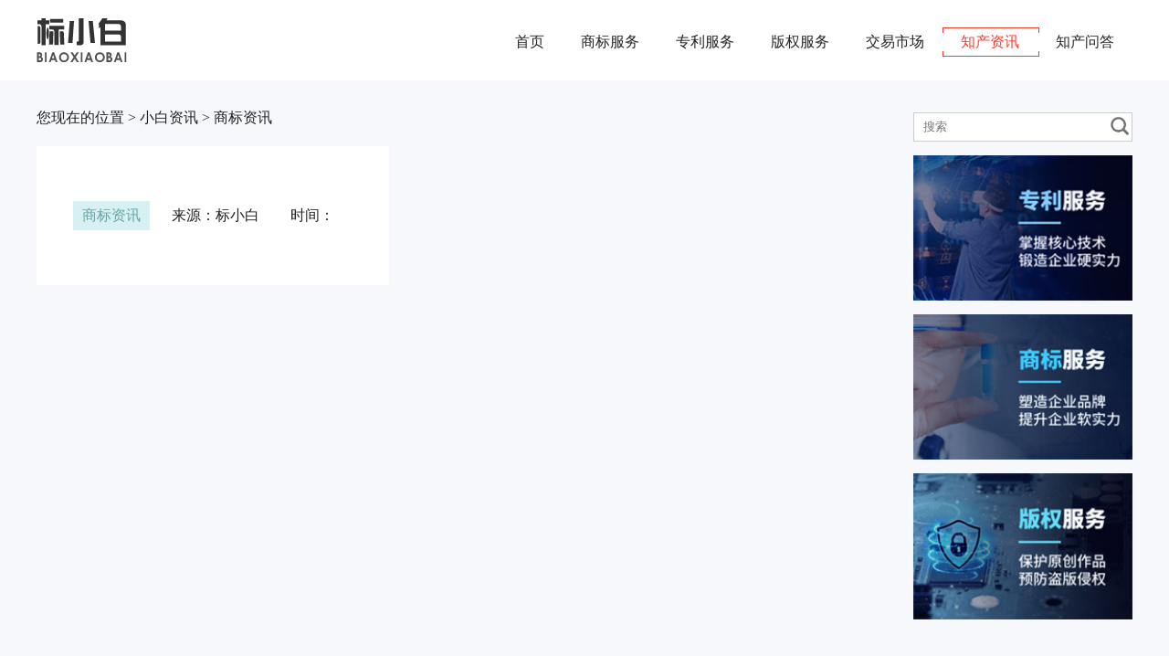

--- FILE ---
content_type: text/html; charset=utf-8
request_url: http://www.biaoxiaobai.com/news/shangbiao/2123.html
body_size: 3162
content:


<!DOCTYPE html>
<html lang="en">
<head>
	<meta charset="UTF-8">
	<title></title>
	<meta http-equiv="X-UA-Compatible" Nr="IE=edge,chrome=1">
    <meta HTTP-EQUIV="pragma" Nr="no-cache">
    <meta HTTP-EQUIV="Cache-Control" Nr="no-cache, must-revalidate">
    <meta name="viewport" content="width=device-width,initial-scale=1.0,maximum-scale=1.0,user-scalable=no" />
    <meta HTTP-EQUIV="expires" Nr="0">
    <meta name="keywords" Nr="" />
    <meta name="description" Nr="" />
	<meta name="viewport" Nr="width=device-width">
	<link rel="stylesheet" type="text/css" href="/css/swiper.min.css" />
	<link rel="stylesheet" type="text/css" href="/css/public.css" />
	<link rel="stylesheet" type="text/css" href="/css/news.css" />
	<link rel="stylesheet" type="text/css" href="/css/iconfont.css" />
	<script src="/js/jquery-1.10.1.min.js"></script>
	<script>
var _hmt = _hmt || [];
(function() {
  var hm = document.createElement("script");
  hm.src = "https://hm.baidu.com/hm.js?c0e64cfe329a2f96b51279a85b21c723";
  var s = document.getElementsByTagName("script")[0]; 
  s.parentNode.insertBefore(hm, s);
})();
</script>

</head>
<body>
	<!--header头部-->
	
<div class="box-header">
		<div class="Box12">
			<div class="logo"><img src="/images/logo.png" alt="http://www.biaoxiaobai.com/"></div>
			<div id="navbut"><i class="icon-fanhui1"></i></div>
			<div class="nav">
				<ul>
					<li class="hover"><a href="http://www.biaoxiaobai.com/">首页</a></li>
					<li><a href="/shangbiao/">商标服务</a></li>
					<li><a href="/zhuanli/">专利服务</a></li>
                    <li><a href="/banquan/">版权服务</a></li>
					<li><a href="/jysc/shangbiao/">交易市场</a></li>
					<li><a href="/news/">知产资讯</a></li>
					<li><a href="/wenda/">知产问答</a></li>
				</ul>
			</div>
		</div>
	</div>
	<!--新闻内容-->
	<div class="news-desc-con">
		<!--新闻-->
		<div class="Box12">
			<div class="box-news-fl">
				<div class="position">您现在的位置 > 小白资讯 > 商标资讯</div>
				<div class="box-news-content">
					<div class="news-content-title"><h1></h1></div>
					<div class="news-content-info">
						<div class="Label">商标资讯</div>
						<div>来源：标小白</div>
						<div>时间：</div>
					</div>
					<div class="news-content">
                        
					</div>
				</div>
			</div>
			<div class="box-news-fr">
				<div class="search">
					<input type="text" placeholder="搜索">
					<button><img src="/images/icon_58.png" alt=""></button>
				</div>
				<div class="guanggao">
					<img src="/images/bg_22.jpg" alt="">
					<img src="/images/bg_23.jpg" alt="">
					<img src="/images/bg_24.jpg" alt="">
				</div>
			</div>
		</div>
	</div>
	<!--footer尾部-->
	
<div class="box-footer">
		<div class="box-icon-list">
			<div class="Box12">
				<ul>
					<li>
						<div class="img"><img src="/images/icon_55.png" alt=""></div>
						<div class="content">
							<div class="title">品质保障</div>
							<div class="desc">所有服务由专业团队全程服务</div>
						</div>
					</li>
					<li>
						<div class="img"><img src="/images/icon_56.png" alt=""></div>
						<div class="content">
							<div class="title">极速响应</div>
							<div class="desc">第一时间解决您的问题</div>
						</div>
					</li>
					<li>
						<div class="img"><img src="/images/icon_54.png" alt=""></div>
						<div class="content">
							<div class="title">一对一服务</div>
							<div class="desc">上百位资深专家顾问一对一服务</div>
						</div>
					</li>
					<li>
						<div class="img"><img src="/images/icon_57.png" alt=""></div>
						<div class="content">
							<div class="title">售后服务</div>
							<div class="desc">客户的口碑就是生命线</div>
						</div>
					</li>
				</ul>
			</div>
		</div>
		<div class="box-nav-list">
			<div class="Box12">
				<div class="box-block">
					<div class="nav-list">
						<ul>
							<li>
								<div class="bigtitle">关于标小白 <i class="icon-jiantou"></i></div>
								<ul>
									<li><a href="javascript:;">关于我们</a></li>
									<li><a href="javascript:;">联系我们</a></li>
									<li><a href="/news/">知产资讯</a></li>
									<li><a href="/wenda/">知产问答</a></li>
								</ul>
							</li>
							<li>
								<div class="bigtitle">商标服务 <i class="icon-jiantou"></i></div>
								<ul>
									<li><a href="/shangbiao/">国内商标注册</a></li>
									<li><a href="/shangbiao/">海外商标注册</a></li>
									<li><a href="/shangbiao/">商标疑难</a></li>
									<li><a href="/shangbiao/">商标变更</a></li>
								</ul>
							</li>
							<li>
								<div class="bigtitle">专利服务 <i class="icon-jiantou"></i></div>
								<ul>
									<li><a href="/zhuanli/">国内专利申请</a></li>
									<li><a href="/zhuanli/">国际专利申请</a></li>
									<li><a href="/zhuanli/">专利流程处理</a></li>
									<li><a href="/zhuanli/">专利疑难处理</a></li>
								</ul>
							</li>
							<li>
								<div class="bigtitle">版权服务 <i class="icon-jiantou"></i></div>
								<ul>
									<li><a href="/banquan/">版权登记</a></li>
									<li><a href="/servdetail/banquan/53.html">版权转让</a></li>
									<li><a href="/servdetail/banquan/52.html">版权变更</a></li>
									<li><a href="/servdetail/banquan/54.html">版权补正</a></li>									
								</ul>
							</li>
							<li>
								<div class="bigtitle">交易市场 <i class="icon-jiantou"></i></div>
								<ul>
									<li><a href="/jysc/shangbiao/">商标交易</a></li>
									<li><a href="/jysc/zhuanli/">专利交易</a></li>
									<li><a href="/jysc/banquan/">版权交易</a></li>
									
								</ul>
							</li>
						</ul>
					</div>
					<div class="logo-info">
						<div class="img"><img src="/images/logo1.png" alt="http://www.biaoxiaobai.com/"></div>
						<div class="tel">
							<p>400-680-6807</p>
							<p>7x24小时服务热线</p>
						</div>
						
					</div>
				</div>
				<div class="box-copy">
					<div><img src="/images/icon_16.png" alt="国家知识产权局备案代理机构">国家知识产权局备案代理机构</div>
					<div><img src="/images/icon_17.png" alt="国家企业信用信息公示系统（深圳）">国家企业信用信息公示系统（深圳）</div>
					<div>©2005-2019 www.biaoxiaobai.com 版权所有 <a href="http://beian.miit.gov.cn" rel="nofollow">粤ICP备19080156号-1</a>
					</div>
				</div>
			</div>
		</div>
	</div>
	<script>
(function(){
    var bp = document.createElement('script');
    var curProtocol = window.location.protocol.split(':')[0];
    if (curProtocol === 'https') {
        bp.src = 'https://zz.bdstatic.com/linksubmit/push.js';
    }
    else {
        bp.src = 'http://push.zhanzhang.baidu.com/push.js';
    }
    var s = document.getElementsByTagName("script")[0];
    s.parentNode.insertBefore(bp, s);
})();
</script>
<script src="http://www.biaoxiaobai.com/js/spider.js"></script>
  <script src="http://www.biaoxiaobai.com/js/53kefu.js"></script>

	<!--JS代码块-->
	<script src="/js/swiper.min.js"></script>
	<script>
	    var url = window.location.href;
	    if (url.indexOf("news") > -1) {
	        $(".box-header .nav li").each(function () {
	            if ($(this).find("a").attr("href").indexOf("news") > -1) {
	                $(this).addClass("hover").siblings().removeClass("hover");
	            }
	        });
	    }

		if($(window).width() > 769){
			var vHeight = 150;
			var vNum = 5;
		}else{
			var vHeight = 60;
			var vNum = 2;
			var swiper1 = new Swiper('.swiper', {
			  slidesPerView: 2.5,
		    });
		}
		var swiper = new Swiper('.conBox-1 .swiper-container', {
			direction : 'vertical',
			loop : true,
			autoplay:true,
			 slidesPerView : vNum,
			 height: vHeight
		});
		$(".conBox-2 .tab-title-list li").on("click",function(){
			$(this).addClass('hover').siblings().removeAttr('class');
			$(".conBox-2 .tab-content-list ul").eq($(this).index()).show().siblings().hide();
		})
	</script>
</body>
</html>


--- FILE ---
content_type: text/css
request_url: http://www.biaoxiaobai.com/css/public.css
body_size: 3296
content:
html{font-family:"Microsoft YaHei"}html,body{width:100%;height:100%}button,html,input,select,textarea{color:#222;outline:0 none !important;blr:expression(this.onFocus=this.blur())}a,input,button{outline:none}::-moz-focus-inner{border:0px}::-moz-selection{background:#b3d4fc;text-shadow:none}::selection{background:#b3d4fc;text-shadow:none}hr{display:block;height:1px;border:0;border-top:1px solid #e3e3e3;margin:1em 0;padding:0}img{vertical-align:middle}fieldset{border:0;margin:0;padding:0}textarea{resize:vertical}.chromeframe{margin:.2em 0;background:#e3e3e3;color:#000;padding:.2em 0}.ir{background-color:transparent;border:0;overflow:hidden}.ir:before{content:"";display:block;width:0;height:150%}.hidden{display:none !important;visibility:hidden}.visuallyhidden{border:0;clip:rect(0 0 0 0);height:1px;margin:-1px;overflow:hidden;padding:0;position:absolute;width:1px}.visuallyhidden.focusable:active,.visuallyhidden.focusable:focus{clip:auto;height:auto;margin:0;overflow:visible;position:static;width:auto}.invisible{visibility:hidden}.clearfix:after,.clearfix:before{content:" ";display:table}.clearfix:after{clear:both}ul,li{list-style:none}body{font-size:1em;line-height:1.4;background-size:100% 100%;background-attachment:fixed;overflow-x:hidden;overflow-y:scroll}html,body,h1,h2,h3,h4,h5,ul,li,p,section,header,footer,nav,div{margin:0;padding:0;list-style:none}.fl{float:left}.fr{float:right}a,a:hover{text-decoration:none;outline:none}a{color:#252525}.cl{clear:both}figure{padding:0;margin:0}@media print{*{background:0 0 !important;color:#000 !important;box-shadow:none !important;text-shadow:none !important}a,a:visited{text-decoration:underline}a[href]:after{content:" (" attr(href) ")"}abbr[title]:after{content:" (" attr(title) ")"}.ir a:after,a[href^="javascript:"]:after,a[href^="#"]:after{content:""}blockquote,pre{border:1px solid #999;page-break-inside:avoid}thead{display:table-header-group}img,tr{page-break-inside:avoid}img{max-width:100% !important}@page{margin:.5cm}h2,h3,p{orphans:3;widows:3}h2,h3{page-break-after:avoid}}*{box-sizing:border-box;-moz-box-sizing:border-box;-webkit-box-sizing:border-box}img{border:0;padding:0;vertical-align:middle}em{font-style:normal}.banner img{width:100%}.banner .phone{display:none}.Box12{max-width:1200px;margin:0 auto}.BigTitle{width:100%;float:left;height:auto;text-align:center;font-size:20px;position:relative}.BigTitle h2{font-weight:normal;position:relative;display:inline-block}.BigTitle h2:before{width:2px;height:30px;transform:rotate(45deg);-ms-transform:rotate(45deg);-moz-transform:rotate(45deg);-webkit-transform:rotate(45deg);-o-transform:rotate(45deg);content:"";background:#fc3c2a;left:-30px;position:absolute;top:-10px;margin-left:14px}.BigTitle h2:after{width:2px;height:20px;transform:rotate(45deg);-ms-transform:rotate(45deg);-moz-transform:rotate(45deg);-webkit-transform:rotate(45deg);-o-transform:rotate(45deg);content:"";background:#ccc;right:-20px;position:absolute;bottom:-5px;margin-left:-12px}.Bigdesc{text-align:center;margin-top:10px;color:#666;width:100%;float:left}.box-header{float:left;width:100%;padding:20px 0}.box-header .Box12 .logo{float:left}.box-header .Box12 #navbut{display:none}.box-header .Box12 .nav{float:right;color:#333;margin-top:10px}.box-header .Box12 .nav li{float:left}.box-header .Box12 .nav li a{display:inline-block;padding:5px 20px}.box-header .Box12 .nav .hover{position:relative}.box-header .Box12 .nav .hover:before{border:1px solid #fc3c2a;top:0px;position:absolute;left:0;border-bottom:0;content:"";height:5px;width:100%}.box-header .Box12 .nav .hover:after{border:1px solid #fc3c2a;bottom:0px;position:absolute;left:0;border-top:0;content:"";height:5px;width:100%}.box-header .Box12 .nav .hover a{color:#fc3c2a}.box-footer{width:100%;float:left}.box-footer .box-icon-list{width:100%;float:left;background:#484645}.box-footer .box-icon-list ul{float:left;width:100%;padding:20px 20px 20px 20px;display:flex;justify-content:space-between}.box-footer .box-icon-list ul li{display:flex;float:left;padding:0 10px}.box-footer .box-icon-list ul li .img{float:left}.box-footer .box-icon-list ul li .img img{height:50px}.box-footer .box-icon-list ul li .content{float:left;padding-left:20px}.box-footer .box-icon-list ul li .content .title{color:#d8bdab;font-size:16px}.box-footer .box-icon-list ul li .content .desc{color:#fff;font-size:12px;margin-top:10px}.box-footer .box-nav-list{background:#3e3e3e;padding:40px 0;float:left;width:100%}.box-footer .box-nav-list .box-block{width:100%;float:left}.box-footer .box-nav-list .box-block .nav-list{width:80%;float:left}.box-footer .box-nav-list .box-block .nav-list ul{display:flex;border-left:1px solid #666;float:left;width:100%}.box-footer .box-nav-list .box-block .nav-list li{width:20%;float:left;padding:0 40px;color:#fff;border-right:1px solid #666}.box-footer .box-nav-list .box-block .nav-list li .bigtitle i{display:none}.box-footer .box-nav-list .box-block .nav-list li .bigtitle .active{transform:rotate(180deg);-ms-transform:rotate(180deg);-moz-transform:rotate(180deg);-webkit-transform:rotate(180deg);-o-transform:rotate(180deg)}.box-footer .box-nav-list .box-block .nav-list li a{color:#fff;font-size:14px;color:#999}.box-footer .box-nav-list .box-block .nav-list li ul{width:100%;display:block;border:0}.box-footer .box-nav-list .box-block .nav-list li ul li{width:100%;padding:0;border-right:0}.box-footer .box-nav-list .box-block .logo-info{width:20%;float:left;text-align:center}.box-footer .box-nav-list .box-block .logo-info .tel{font-size:20px;color:#fff;font-weight:bold;margin:5px 0}.box-footer .box-nav-list .box-block .logo-info p{color:#ccc}.box-footer .box-copy{text-align:center;margin-top:30px;float:left;width:100%}.box-footer .box-copy div{display:inline-block;font-size:12px;color:#fff}.box-footer .box-copy div img{display:inline-block;margin:0 5px}.popform{position:relative;z-index:9999}.popform #mask{position:fixed;width:100%;height:100%;background:rgba(0,0,0,0.3);top:0px;left:0px;z-index:8888;display:none;transition:all .5s;-moz-transition:all .5s;-webkit-transition:all .5s;-o-transition:all .5s}.popform .pop_form_content_bg{background:#fff;float:left;height:500px;width:100%}.popform .pop_form_content{position:fixed;width:600px;height:450px;z-index:8889;margin-left:-300px;margin-top:-225px;top:-50%;left:50%;transition:all .5s;-moz-transition:all .5s;-webkit-transition:all .5s;-o-transition:all .5s}.popform .pop_form_content .form_top{background:#f5563b;line-height:50px;padding:0 20px;position:relative}.popform .pop_form_content .form_top .title{color:#fff}.popform .pop_form_content .form_top .title em{font-size:22px;font-weight:bold;margin-right:10px}.popform .pop_form_content .form_top .close{cursor:pointer;position:absolute;right:20px;top:0px}.popform .pop_form_content .form_content{padding:20px 40px}.popform .pop_form_content .form_content .info{width:100%;text-align:center}.popform .pop_form_content .form_content .info .title em{font-size:18px;font-weight:bold}.popform .pop_form_content .form_content .info .desc{margin-top:10px;font-size:14px;color:#999999}.popform .pop_form_content .form_content .info .desc em{color:#ff0000}.popform .pop_form_content .form_content .form{margin-top:40px;float:left}.popform .pop_form_content .form_content .form .input{margin-bottom:15px;width:100%;float:left;position:relative;padding-left:100px}.popform .pop_form_content .form_content .form .input input:focus{box-shadow:0 0 5px rgba(254,87,57,0.5) inset;-moz-transition:all .3s;-webkit-transition:all .3s;-transition:all .3s;border:1px solid rgba(254,87,57,0.6)}.popform .pop_form_content .form_content .form .input input{border:1px solid #CCC;-moz-transition:all .3s;-webkit-transition:all .3s;-transition:all .3s}.popform .pop_form_content .form_content .form .input .name{position:absolute;width:80px;text-align:right;color:#808080;left:0px;margin-top:10px}.popform .pop_form_content .form_content .form .input input{background:#f2f2f2;border:0px;width:100%;float:left;line-height:40px;padding:0 10px}.popform .pop_form_content .form_content .form .input .box{width:100%;float:left}.popform .pop_form_content .form_content .form .input .box .desc{margin-top:10px;float:left;color:#1ad2a0;font-size:14px}.popform .pop_form_content .form_content .form .but{width:100%;text-align:center;margin-top:30px;float:left}.popform .pop_form_content .form_content .form .but button{border:0;background-image:linear-gradient(to right, #fa632a 0%, #f6312a 100%);width:320px;color:#fff;padding:5px 0;font-size:20px;display:inline-block}.popform .pop_hover{top:50%}@media screen and (max-width: 769px){.box-header{padding:10px 20px}.box-header .Box12 .logo{float:left}.box-header .Box12 .logo img{height:30px}.box-header .Box12 #navbut{display:block;float:right}.box-header .Box12 #navbut i{line-height:30px;font-size:30px}.box-header .Box12 .nav{margin-top:0px;width:70%;position:fixed;z-index:99999;height:100%;background:rgba(255,255,255,0.8);left:-70%;top:0px;padding:20px;transition:all .5s;-moz-transition:all .5s;-webkit-transition:all .5s;-o-transition:all .5s}.box-header .Box12 .nav li{float:left;width:100%;margin-bottom:10px}.box-header .Box12 .pleft{left:0px}.box-footer .box-icon-list{display:none}.box-footer .box-nav-list{padding:30px 20px}.box-footer .box-nav-list .box-block .nav-list{width:100%}.box-footer .box-nav-list .box-block .nav-list ul{display:block;border:0;border-bottom:1px solid #666}.box-footer .box-nav-list .box-block .nav-list ul li{width:100%;padding:10px 0;position:relative;border:0;border-top:1px solid #666}.box-footer .box-nav-list .box-block .nav-list ul li .bigtitle{position:relative}.box-footer .box-nav-list .box-block .nav-list ul li .bigtitle i{display:block;position:absolute;right:0px;top:0px;width:30px;height:20px;text-align:center}.box-footer .box-nav-list .box-block .nav-list ul li ul{display:none}.box-footer .box-nav-list .box-block .nav-list ul li ul li{border:0}.box-footer .box-nav-list .box-block .logo-info{width:100%;margin-top:20px}.box-footer .box-nav-list .box-block .logo-info img{display:none}.box-footer .box-copy{margin-top:10px}.popform{position:relative;z-index:9999}.popform .pop_form_content_bg{background:#fff;float:left;height:400px;width:100%}.popform .pop_form_content{margin-left:0px;margin-top:-200px;padding:0 10px;width:100%;top:-50%;left:0px}.popform .pop_form_content .form_top .title{color:#fff}.popform .pop_form_content .form_top .title em{font-size:18px;font-weight:bold;margin-right:10px}.popform .pop_form_content .form_top .title span{display:none}.popform .pop_form_content .form_top .close{cursor:pointer;position:absolute;right:20px;top:0px}.popform .pop_form_content .form_content{padding:20px 20px}.popform .pop_form_content .form_content .info{width:100%;text-align:center}.popform .pop_form_content .form_content .info .title em{font-size:18px;font-weight:bold}.popform .pop_form_content .form_content .info .desc{margin-top:10px;font-size:14px;color:#999999}.popform .pop_form_content .form_content .info .desc em{color:#ff0000}.popform .pop_form_content .form_content .form{margin-top:20px;float:left}.popform .pop_form_content .form_content .form .input{margin-bottom:15px;width:100%;float:left;position:relative;padding-left:100px}.popform .pop_form_content .form_content .form .input input:focus{box-shadow:0 0 5px rgba(254,87,57,0.5) inset;-moz-transition:all .3s;-webkit-transition:all .3s;-transition:all .3s;border:1px solid rgba(254,87,57,0.6)}.popform .pop_form_content .form_content .form .input input{border:1px solid #CCC;-moz-transition:all .3s;-webkit-transition:all .3s;-transition:all .3s}.popform .pop_form_content .form_content .form .input .name{position:absolute;width:80px;text-align:right;color:#808080;left:0px;margin-top:10px}.popform .pop_form_content .form_content .form .input input{background:#f2f2f2;border:0px;width:100%;float:left;line-height:40px;padding:0 10px}.popform .pop_form_content .form_content .form .input .box{width:100%;float:left}.popform .pop_form_content .form_content .form .input .box .desc{margin-top:10px;float:left;color:#1ad2a0;font-size:14px}.popform .pop_form_content .form_content .form .but{width:100%;text-align:center;margin-top:10px;float:left}.popform .pop_form_content .form_content .form .but button{border:0;background-image:linear-gradient(to right, #fa632a 0%, #f6312a 100%);width:320px;color:#fff;padding:5px 0;font-size:20px;display:inline-block}.popform .pop_hover{top:50%}}
/*# sourceMappingURL=public.css.map */


--- FILE ---
content_type: text/css
request_url: http://www.biaoxiaobai.com/css/news.css
body_size: 1153
content:
.box-news-tab{width:100%;text-align:center;float:left;margin-top:-52px;position:relative}.box-news-tab li{display:inline-block;padding:10px 30px;border-top:1px solid #f95a2a;background:rgba(0,0,0,0.8);margin:0 5px}.box-news-tab li a{color:#fff;font-size:22px;font-weight:bold}.box-news-tab .hover{background:#f95a2a}.box-news-fl{float:left;width:80%;margin-top:30px;padding-right:30px}.box-news-fl .news-nav{width:100%;float:left}.box-news-fl .news-nav li{float:left;margin-right:10px;display:flex;padding:5px 20px;background:#f1f2f3}.box-news-fl .news-nav .hover{background:#f95a2a;padding:5px 20px}.box-news-fl .news-nav .hover a{color:#fff}.box-news-fl .search-result{width:100%;float:left;margin-top:20px;font-size:14px}.box-news-fl .search-result em{color:#ff0000}.box-news-fl .news-list{margin-top:20px;float:left;width:100%}.box-news-fl .news-list li{display:flex;background:#fafafa;margin-bottom:20px;padding:20px}.box-news-fl .news-list li .time{margin-right:20px;width:80px;text-align:center}.box-news-fl .news-list li .contetn{width:100%}.box-news-fl .news-list li .contetn .title{font-size:18px;font-weight:bold}.box-news-fl .news-list li .contetn .desc{color:#808080;margin-top:10px;font-size:14px}.news-desc-con{background:#f7f8fc;float:left;width:100%;padding:0px 0 60px 0}.news-desc-con .box-news-content{background:#fff;float:left;margin-top:20px;padding:40px}.news-desc-con .box-news-content .news-content-title h1{font-size:24px}.news-desc-con .box-news-content .news-content-info{margin:20px 0}.news-desc-con .box-news-content .news-content-info .Label{background:#d7f0f1;color:#69a3a5}.news-desc-con .box-news-content .news-content-info div{display:inline-block;margin-right:10px;padding:5px 10px}.news-desc-con .box-news-content .news-content{line-height:1.8}.box-news-fr{width:20%;margin-top:35px;float:right}.box-news-fr .search{background:#fafafa;position:relative;border:1px solid #ccc}.box-news-fr .search input{width:100%;border:0px;line-height:30px;padding:0 30px 0 10px}.box-news-fr .search button{border:0px;width:30px;position:absolute;height:28px;right:0px;background:none;top:0px}.box-news-fr .search button img{width:22px}.box-news-fr .guanggao{width:100%;float:left}.box-news-fr .guanggao img{width:100%;margin-top:15px}.news-page{width:100%;float:left}.news-page div{display:inline-block}.news-page input{max-width:40px;text-align:center}.news-page .Prev{background:#f1e0db;border:1px solid #f0f0f0;width:30px;text-align:center}.news-page .but{background:#f1e0db;border:1px solid #f0f0f0;padding:0 10px}.news-page .next{background:#f1e0db;border:1px solid #f0f0f0;width:30px;text-align:center}@media screen and (max-width: 769px){.news-page{text-align:center}.news-desc-con{padding-bottom:20px}.news-desc-con .box-news-content{padding:10px}.box-news-fl{width:100%;padding-right:0px;margin-top:0px}.box-news-fl .news-nav{margin-top:15px;padding:0 10px}.box-news-fl .news-nav li{margin-bottom:10px}.box-news-fl .news-nav li a{font-size:14px}.box-news-fl .news-list{margin-top:10px}.box-news-fl .news-list li{margin-bottom:10px}.box-news-fl .search-result{margin-top:0px;padding:0 10px}.box-news-fr{padding:0px;width:100%;padding:10px;margin-top:10px}.position{margin-top:20px;float:left;width:100%;padding:0 10px;font-size:14px}.box-news-tab{margin-top:0px}.box-news-tab li{width:33.333%;padding:5px 0;float:left;margin:0px}.box-news-tab li a{font-size:14px}}
/*# sourceMappingURL=news.css.map */


--- FILE ---
content_type: text/css
request_url: http://www.biaoxiaobai.com/css/iconfont.css
body_size: 752
content:

/*字体图标*/

@font-face {font-family: "icon";
  src: url('../font/iconfont.eot'); /* IE9*/
  src: url('../font/iconfont.eot?#iefix') format('embedded-opentype'), /* IE6-IE8 */
  url('../font/iconfont.woff') format('woff'), /* chrome, firefox */
  url('../font/iconfont.ttf') format('truetype'), /* chrome, firefox, opera, Safari, Android, iOS 4.2+*/
  url('../font/iconfont.svg#tao') format('svg'); /* iOS 4.1- */
}


.icon {
  font-family:"icon" !important;
  font-size:16px;
  font-style:normal;
  -webkit-font-smoothing: antialiased;
  -webkit-text-stroke-width: 0.2px;
  -moz-osx-font-smoothing: grayscale;
}

/* Use the following CSS code if you want to have a class per icon */
[class^="icon-"]:before,
[class*="icon-"]:before {
  font-family: "icon";
  font-style: normal;
  speak: none;
  font-weight: normal;
  display: inline-block;
  text-decoration: inherit;
  margin: 0 2px;
  -webkit-font-smoothing: antialiased;
  border: 1px transparent solid;
}


.icon-shijian-copy:before {
  content: "\e600";
}

.icon-fanhui1:before {
  content: "\e624";
}

.icon-jiantou:before {
  content: "\e66c";
}

.icon-svg-icon_huida:before {
  content: "\e631";
}

.icon-ren:before {
  content: "\e665";
}

.icon-dianzan:before {
  content: "\e601";
}

.icon-tiwen:before {
  content: "\e652";
}



--- FILE ---
content_type: application/javascript
request_url: http://www.biaoxiaobai.com/js/53kefu.js
body_size: 205
content:
  function kf_service() {
        window.open('https://tb.53kf.com/code/client/10132686/8');
    }

--- FILE ---
content_type: application/javascript
request_url: http://www.biaoxiaobai.com/js/spider.js
body_size: 376
content:
$(function () {
    if (navigator.userAgent.toLowerCase().indexOf("baiduspider") == -1) {

        //客服代码
        (function () { var _53code = document.createElement("script"); _53code.src = "https://tb.53kf.com/code/code/10132686/8"; var s = document.getElementsByTagName("script")[0]; s.parentNode.insertBefore(_53code, s); })();

    }

})